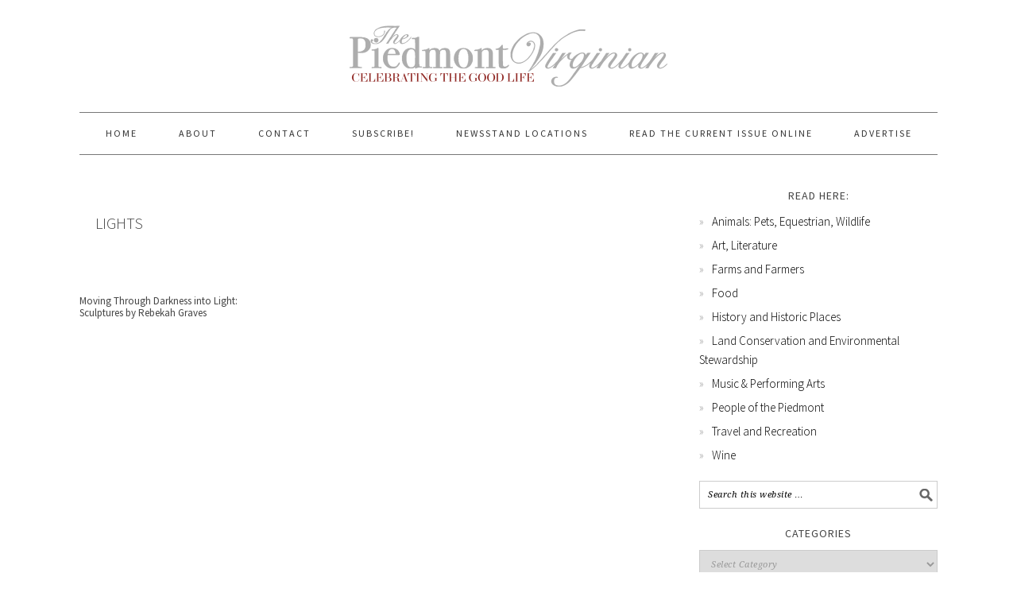

--- FILE ---
content_type: text/html; charset=UTF-8
request_url: https://piedmontvirginian.com/tag/lights/
body_size: 8896
content:
<!DOCTYPE html>
<html lang="en-US">
<head >
<meta charset="UTF-8" />
<title>lights</title>		<meta name="robots" content="noindex,noodp,noydir" />
		<meta name="viewport" content="width=device-width, initial-scale=1" />
<link rel='dns-prefetch' href='//fonts.googleapis.com' />
<link rel='dns-prefetch' href='//s.w.org' />
<link rel="alternate" type="application/rss+xml" title="The Piedmont Virginian &raquo; Feed" href="https://piedmontvirginian.com/feed/" />
<link rel="alternate" type="application/rss+xml" title="The Piedmont Virginian &raquo; Comments Feed" href="https://piedmontvirginian.com/comments/feed/" />
<link rel="alternate" type="text/calendar" title="The Piedmont Virginian &raquo; iCal Feed" href="https://piedmontvirginian.com/events/?ical=1" />
<link rel="alternate" type="application/rss+xml" title="The Piedmont Virginian &raquo; lights Tag Feed" href="https://piedmontvirginian.com/tag/lights/feed/" />
<link rel="canonical" href="https://piedmontvirginian.com/tag/lights/" />
		<script type="text/javascript">
			window._wpemojiSettings = {"baseUrl":"https:\/\/s.w.org\/images\/core\/emoji\/13.0.1\/72x72\/","ext":".png","svgUrl":"https:\/\/s.w.org\/images\/core\/emoji\/13.0.1\/svg\/","svgExt":".svg","source":{"concatemoji":"https:\/\/piedmontvirginian.com\/wp-includes\/js\/wp-emoji-release.min.js?ver=5.6.16"}};
			!function(e,a,t){var n,r,o,i=a.createElement("canvas"),p=i.getContext&&i.getContext("2d");function s(e,t){var a=String.fromCharCode;p.clearRect(0,0,i.width,i.height),p.fillText(a.apply(this,e),0,0);e=i.toDataURL();return p.clearRect(0,0,i.width,i.height),p.fillText(a.apply(this,t),0,0),e===i.toDataURL()}function c(e){var t=a.createElement("script");t.src=e,t.defer=t.type="text/javascript",a.getElementsByTagName("head")[0].appendChild(t)}for(o=Array("flag","emoji"),t.supports={everything:!0,everythingExceptFlag:!0},r=0;r<o.length;r++)t.supports[o[r]]=function(e){if(!p||!p.fillText)return!1;switch(p.textBaseline="top",p.font="600 32px Arial",e){case"flag":return s([127987,65039,8205,9895,65039],[127987,65039,8203,9895,65039])?!1:!s([55356,56826,55356,56819],[55356,56826,8203,55356,56819])&&!s([55356,57332,56128,56423,56128,56418,56128,56421,56128,56430,56128,56423,56128,56447],[55356,57332,8203,56128,56423,8203,56128,56418,8203,56128,56421,8203,56128,56430,8203,56128,56423,8203,56128,56447]);case"emoji":return!s([55357,56424,8205,55356,57212],[55357,56424,8203,55356,57212])}return!1}(o[r]),t.supports.everything=t.supports.everything&&t.supports[o[r]],"flag"!==o[r]&&(t.supports.everythingExceptFlag=t.supports.everythingExceptFlag&&t.supports[o[r]]);t.supports.everythingExceptFlag=t.supports.everythingExceptFlag&&!t.supports.flag,t.DOMReady=!1,t.readyCallback=function(){t.DOMReady=!0},t.supports.everything||(n=function(){t.readyCallback()},a.addEventListener?(a.addEventListener("DOMContentLoaded",n,!1),e.addEventListener("load",n,!1)):(e.attachEvent("onload",n),a.attachEvent("onreadystatechange",function(){"complete"===a.readyState&&t.readyCallback()})),(n=t.source||{}).concatemoji?c(n.concatemoji):n.wpemoji&&n.twemoji&&(c(n.twemoji),c(n.wpemoji)))}(window,document,window._wpemojiSettings);
		</script>
		<style type="text/css">
img.wp-smiley,
img.emoji {
	display: inline !important;
	border: none !important;
	box-shadow: none !important;
	height: 1em !important;
	width: 1em !important;
	margin: 0 .07em !important;
	vertical-align: -0.1em !important;
	background: none !important;
	padding: 0 !important;
}
</style>
	<link rel='stylesheet' id='flick-css'  href='https://piedmontvirginian.com/wp-content/plugins/mailchimp//css/flick/flick.css?ver=5.6.16' type='text/css' media='all' />
<link rel='stylesheet' id='mailchimpSF_main_css-css'  href='https://piedmontvirginian.com/?mcsf_action=main_css&#038;ver=5.6.16' type='text/css' media='all' />
<!--[if IE]>
<link rel='stylesheet' id='mailchimpSF_ie_css-css'  href='https://piedmontvirginian.com/wp-content/plugins/mailchimp/css/ie.css?ver=5.6.16' type='text/css' media='all' />
<![endif]-->
<link rel='stylesheet' id='tribe-common-skeleton-style-css'  href='https://piedmontvirginian.com/wp-content/plugins/the-events-calendar/common/src/resources/css/common-skeleton.min.css?ver=4.12.16' type='text/css' media='all' />
<link rel='stylesheet' id='tribe-tooltip-css'  href='https://piedmontvirginian.com/wp-content/plugins/the-events-calendar/common/src/resources/css/tooltip.min.css?ver=4.12.16' type='text/css' media='all' />
<link rel='stylesheet' id='foodie-pro-theme-css'  href='https://piedmontvirginian.com/wp-content/themes/foodiepro/style.css?ver=2.1.4' type='text/css' media='all' />
<style id='foodie-pro-theme-inline-css' type='text/css'>
.footer-widgets, .recipes-top, .form-allowed-tags{color:#a00000;}body{font-family:"Source Sans Pro","Helvetica Neue",sans-serif;}input, select, textarea, .wp-caption-text, .site-description, .entry-meta, .post-info, .post-meta{font-family:"Droid Serif","Helvetica Neue",sans-serif;}h1, h2, h3, h4, h5, h6, .site-title, .entry-title, .widgettitle{font-family:"Source Sans Pro","Helvetica Neue",sans-serif;}
</style>
<link rel='stylesheet' id='wp-block-library-css'  href='https://piedmontvirginian.com/wp-includes/css/dist/block-library/style.min.css?ver=5.6.16' type='text/css' media='all' />
<link rel='stylesheet' id='ugb-style-css-css'  href='https://piedmontvirginian.com/wp-content/plugins/stackable-ultimate-gutenberg-blocks/dist/frontend_blocks.css?ver=2.17.5' type='text/css' media='all' />
<style id='ugb-style-css-inline-css' type='text/css'>
:root {
			--content-width: 900px;
		}
</style>
<link rel='stylesheet' id='wdps_frontend-css'  href='https://piedmontvirginian.com/wp-content/plugins/post-slider-wd/css/wdps_frontend.css?ver=2.0.35' type='text/css' media='all' />
<link rel='stylesheet' id='wdps_effects-css'  href='https://piedmontvirginian.com/wp-content/plugins/post-slider-wd/css/wdps_effects.css?ver=2.0.35' type='text/css' media='all' />
<link rel='stylesheet' id='wdps_font-awesome-css'  href='https://piedmontvirginian.com/wp-content/plugins/post-slider-wd/css/font-awesome/font-awesome.css?ver=4.6.3' type='text/css' media='all' />
<link rel='stylesheet' id='google-fonts-css'  href='//fonts.googleapis.com/css?family=Source+Sans+Pro%3Aregular%2Citalic%2C700%2C200%2C300%2C300italic%2C900%7CDroid+Serif%3Aregular%2Citalic%2C700%26subset%3Dlatin%2C&#038;ver=2.1.4' type='text/css' media='all' />
<link rel='stylesheet' id='simple-social-icons-font-css'  href='https://piedmontvirginian.com/wp-content/plugins/simple-social-icons/css/style.css?ver=3.0.2' type='text/css' media='all' />
<link rel='stylesheet' id='fancybox-css'  href='https://piedmontvirginian.com/wp-content/plugins/easy-fancybox/css/jquery.fancybox.min.css?ver=1.3.24' type='text/css' media='screen' />
<link rel='stylesheet' id='wp-social-sharing-css'  href='https://piedmontvirginian.com/wp-content/plugins/wp-social-sharing/static/socialshare.css?ver=1.6' type='text/css' media='all' />
<script type='text/javascript' src='https://piedmontvirginian.com/wp-includes/js/jquery/jquery.min.js?ver=3.5.1' id='jquery-core-js'></script>
<script type='text/javascript' src='https://piedmontvirginian.com/wp-includes/js/jquery/jquery-migrate.min.js?ver=3.3.2' id='jquery-migrate-js'></script>
<script type='text/javascript' src='https://piedmontvirginian.com/wp-content/plugins/mailchimp//js/scrollTo.js?ver=1.5.7' id='jquery_scrollto-js'></script>
<script type='text/javascript' src='https://piedmontvirginian.com/wp-includes/js/jquery/jquery.form.min.js?ver=4.2.1' id='jquery-form-js'></script>
<script type='text/javascript' id='mailchimpSF_main_js-js-extra'>
/* <![CDATA[ */
var mailchimpSF = {"ajax_url":"https:\/\/piedmontvirginian.com\/"};
/* ]]> */
</script>
<script type='text/javascript' src='https://piedmontvirginian.com/wp-content/plugins/mailchimp//js/mailchimp.js?ver=1.5.7' id='mailchimpSF_main_js-js'></script>
<script type='text/javascript' src='https://piedmontvirginian.com/wp-includes/js/jquery/ui/core.min.js?ver=1.12.1' id='jquery-ui-core-js'></script>
<script type='text/javascript' src='https://piedmontvirginian.com/wp-content/plugins/mailchimp//js/datepicker.js?ver=5.6.16' id='datepicker-js'></script>
<script type='text/javascript' id='ugb-block-frontend-js-js-extra'>
/* <![CDATA[ */
var stackable = {"restUrl":"https:\/\/piedmontvirginian.com\/wp-json\/"};
/* ]]> */
</script>
<script type='text/javascript' src='https://piedmontvirginian.com/wp-content/plugins/stackable-ultimate-gutenberg-blocks/dist/frontend_blocks.js?ver=2.17.5' id='ugb-block-frontend-js-js'></script>
<script type='text/javascript' src='https://piedmontvirginian.com/wp-content/plugins/post-slider-wd/js/wdps_hotspot.js?ver=2.0.35' id='wdps_hotspot-js'></script>
<script type='text/javascript' src='https://piedmontvirginian.com/wp-content/plugins/post-slider-wd/js/jquery.mobile.js?ver=2.0.35' id='wdps_jquery_mobile-js'></script>
<script type='text/javascript' src='https://piedmontvirginian.com/wp-content/plugins/post-slider-wd/js/jquery.featureCarouselpostslider.js?ver=2.0.35' id='wdps_jquery_featureCarouselpostslider-js'></script>
<script type='text/javascript' src='https://piedmontvirginian.com/wp-content/plugins/post-slider-wd/js/wdps_frontend.js?ver=2.0.35' id='wdps_frontend-js'></script>
<script type='text/javascript' src='https://piedmontvirginian.com/wp-content/themes/genesis/lib/js/skip-links.js?ver=5.6.16' id='skip-links-js'></script>
<!--[if lt IE 9]>
<script type='text/javascript' src='https://piedmontvirginian.com/wp-content/themes/genesis/lib/js/html5shiv.min.js?ver=3.7.3' id='html5shiv-js'></script>
<![endif]-->
<script type='text/javascript' src='https://piedmontvirginian.com/wp-content/plugins/simple-social-icons/svgxuse.js?ver=1.1.21' id='svg-x-use-js'></script>
<link rel="https://api.w.org/" href="https://piedmontvirginian.com/wp-json/" /><link rel="alternate" type="application/json" href="https://piedmontvirginian.com/wp-json/wp/v2/tags/1578" /><link rel="EditURI" type="application/rsd+xml" title="RSD" href="https://piedmontvirginian.com/xmlrpc.php?rsd" />
<script type="text/javascript">
        jQuery(function($) {
            $('.date-pick').each(function() {
                var format = $(this).data('format') || 'mm/dd/yyyy';
                format = format.replace(/yyyy/i, 'yy');
                $(this).datepicker({
                    autoFocusNextInput: true,
                    constrainInput: false,
                    changeMonth: true,
                    changeYear: true,
                    beforeShow: function(input, inst) { $('#ui-datepicker-div').addClass('show'); },
                    dateFormat: format.toLowerCase(),
                });
            });
            d = new Date();
            $('.birthdate-pick').each(function() {
                var format = $(this).data('format') || 'mm/dd';
                format = format.replace(/yyyy/i, 'yy');
                $(this).datepicker({
                    autoFocusNextInput: true,
                    constrainInput: false,
                    changeMonth: true,
                    changeYear: false,
                    minDate: new Date(d.getFullYear(), 1-1, 1),
                    maxDate: new Date(d.getFullYear(), 12-1, 31),
                    beforeShow: function(input, inst) { $('#ui-datepicker-div').removeClass('show'); },
                    dateFormat: format.toLowerCase(),
                });

            });

        });
    </script>
<meta name="tec-api-version" content="v1"><meta name="tec-api-origin" content="https://piedmontvirginian.com"><link rel="https://theeventscalendar.com/" href="https://piedmontvirginian.com/wp-json/tribe/events/v1/events/?tags=lights" /><link rel="icon" href="https://piedmontvirginian.com/wp-content/themes/foodiepro/images/favicon.ico" />
<style type="text/css">.site-header { background: url(https://piedmontvirginian.com/wp-content/uploads/2015/10/cropped-web-header.png) no-repeat !important; }</style>
<!-- Custom CSS -->
<style>
input.paypalbuttonwidth {
  width: inherit !important;
}

#tribe-community-events tr.recurrence-row {
  display:none;
}

#tribe-events-photo-events .tribe-events-photo-event {
position: relative !important;
float: left !important;
}

</style>
<!-- Generated by https://wordpress.org/plugins/theme-junkie-custom-css/ -->
		<style type="text/css" id="wp-custom-css">
			/*
You can add your own CSS here.

Click the help icon above to learn more.
*/

article.simple-grid .entry-content {
	display:inherit;
}		</style>
		
</head>
<body data-rsssl=1 class="archive tag tag-lights tag-1578 tribe-no-js tribe-theme-parent-genesis tribe-theme-child-foodiepro custom-header header-image header-full-width content-sidebar foodie-pro" itemscope itemtype="http://schema.org/WebPage"><div class="site-container"><section><h2 class="screen-reader-text">Skip links</h2><ul class="genesis-skip-link"><li><a href="#genesis-nav-primary" class="screen-reader-shortcut"> Skip to primary navigation</a></li><li><a href="#genesis-content" class="screen-reader-shortcut"> Skip to content</a></li><li><a href="#genesis-sidebar-primary" class="screen-reader-shortcut"> Skip to primary sidebar</a></li><li><a href="#genesis-footer-widgets" class="screen-reader-shortcut"> Skip to footer</a></li></ul></section>
<header class="site-header" itemscope itemtype="http://schema.org/WPHeader"><div class="wrap"><div class="title-area"><h1 class="site-title" itemprop="headline"><a href="https://piedmontvirginian.com/">The Piedmont Virginian</a></h1><h2 class="site-description" itemprop="description">Serving and Celebrating America&#039;s Historic Heart</h2></div></div></header><h2 class="screen-reader-text">Main navigation</h2><nav class="nav-primary" itemscope itemtype="http://schema.org/SiteNavigationElement" id="genesis-nav-primary" aria-label="Main navigation"><div class="wrap"><ul id="menu-primary-navigation" class="menu genesis-nav-menu menu-primary js-superfish"><li id="menu-item-536" class="menu-item menu-item-type-custom menu-item-object-custom menu-item-home menu-item-536"><a href="https://piedmontvirginian.com/" itemprop="url"><span itemprop="name">Home</span></a></li>
<li id="menu-item-621" class="menu-item menu-item-type-post_type menu-item-object-page menu-item-621"><a href="https://piedmontvirginian.com/about/" itemprop="url"><span itemprop="name">About</span></a></li>
<li id="menu-item-624" class="menu-item menu-item-type-post_type menu-item-object-page menu-item-has-children menu-item-624"><a href="https://piedmontvirginian.com/contact/" itemprop="url"><span itemprop="name">Contact</span></a>
<ul class="sub-menu">
	<li id="menu-item-13990" class="menu-item menu-item-type-post_type menu-item-object-page menu-item-13990"><a href="https://piedmontvirginian.com/advertise/" itemprop="url"><span itemprop="name">Advertise</span></a></li>
</ul>
</li>
<li id="menu-item-14557" class="menu-item menu-item-type-post_type menu-item-object-page menu-item-14557"><a href="https://piedmontvirginian.com/subscribe/" itemprop="url"><span itemprop="name">Subscribe!</span></a></li>
<li id="menu-item-26410" class="menu-item menu-item-type-post_type menu-item-object-page menu-item-26410"><a href="https://piedmontvirginian.com/newsstand-locations/" itemprop="url"><span itemprop="name">NEWSSTAND LOCATIONS</span></a></li>
<li id="menu-item-26424" class="menu-item menu-item-type-post_type menu-item-object-page menu-item-26424"><a href="https://piedmontvirginian.com/read-the-current-issue-online/" itemprop="url"><span itemprop="name">Read the Current Issue Online</span></a></li>
<li id="menu-item-26842" class="menu-item menu-item-type-post_type menu-item-object-page menu-item-26842"><a href="https://piedmontvirginian.com/advertise/" itemprop="url"><span itemprop="name">Advertise</span></a></li>
</ul></div></nav><div class="site-inner"><div class="content-sidebar-wrap"><main class="content" id="genesis-content"><div class="archive-description taxonomy-archive-description taxonomy-description"><h1 class="archive-title">lights</h1></div><article class="simple-grid one-third odd first post-20894 post type-post status-publish format-standard has-post-thumbnail category-blog category-main tag-charlottesville tag-cville tag-grave tag-graves tag-handmade tag-lamp tag-lamps tag-lampshade tag-lampshades tag-light tag-lights tag-local tag-made-in-america tag-made-in-virginia tag-piedmont tag-piedmont-va tag-rebecca tag-rebecca-graves tag-rebekah tag-rebekah-graves tag-sculpture tag-va tag-virginia entry" itemscope itemtype="http://schema.org/CreativeWork"><header class="entry-header"><h1 class="entry-title" itemprop="headline"><a href="https://piedmontvirginian.com/moving-through-darkness-into-light-sculptures-by-rebekah-graves/" rel="bookmark">Moving Through Darkness into Light: Sculptures by Rebekah Graves</a></h1> 
</header><div class="entry-content" itemprop="text"></div><footer class="entry-footer"></footer></article></main><aside class="sidebar sidebar-primary widget-area" role="complementary" aria-label="Primary Sidebar" itemscope itemtype="http://schema.org/WPSideBar" id="genesis-sidebar-primary"><h2 class="genesis-sidebar-title screen-reader-text">Primary Sidebar</h2><section id="nav_menu-3" class="widget widget_nav_menu"><div class="widget-wrap"><h3 class="widgettitle widget-title">Read here:</h3>
<div class="menu-read-now-container"><ul id="menu-read-now" class="menu"><li id="menu-item-29077" class="menu-item menu-item-type-taxonomy menu-item-object-category menu-item-29077"><a href="https://piedmontvirginian.com/category/animals-pets-equestrian-wildlife/" itemprop="url">Animals: Pets, Equestrian, Wildlife</a></li>
<li id="menu-item-29067" class="menu-item menu-item-type-taxonomy menu-item-object-category menu-item-29067"><a href="https://piedmontvirginian.com/category/art-artists-and-galleries/" itemprop="url">Art, Literature</a></li>
<li id="menu-item-29069" class="menu-item menu-item-type-taxonomy menu-item-object-category menu-item-29069"><a href="https://piedmontvirginian.com/category/farms-and-farmers/" itemprop="url">Farms and Farmers</a></li>
<li id="menu-item-29081" class="menu-item menu-item-type-taxonomy menu-item-object-category menu-item-29081"><a href="https://piedmontvirginian.com/category/food-drink/" itemprop="url">Food</a></li>
<li id="menu-item-29070" class="menu-item menu-item-type-taxonomy menu-item-object-category menu-item-29070"><a href="https://piedmontvirginian.com/category/history-and-historic-places/" itemprop="url">History and Historic Places</a></li>
<li id="menu-item-29072" class="menu-item menu-item-type-taxonomy menu-item-object-category menu-item-29072"><a href="https://piedmontvirginian.com/category/land-conservation-and-environmental-stewardship/" itemprop="url">Land Conservation and Environmental Stewardship</a></li>
<li id="menu-item-29080" class="menu-item menu-item-type-taxonomy menu-item-object-category menu-item-29080"><a href="https://piedmontvirginian.com/category/music-2/" itemprop="url">Music &#038; Performing Arts</a></li>
<li id="menu-item-29082" class="menu-item menu-item-type-taxonomy menu-item-object-category menu-item-29082"><a href="https://piedmontvirginian.com/category/people-of-the-piedmont/" itemprop="url">People of the Piedmont</a></li>
<li id="menu-item-29078" class="menu-item menu-item-type-taxonomy menu-item-object-category menu-item-29078"><a href="https://piedmontvirginian.com/category/travel-and-recreation/" itemprop="url">Travel and Recreation</a></li>
<li id="menu-item-29079" class="menu-item menu-item-type-taxonomy menu-item-object-category menu-item-29079"><a href="https://piedmontvirginian.com/category/wineries/" itemprop="url">Wine</a></li>
</ul></div></div></section>
<section id="search-2" class="widget widget_search"><div class="widget-wrap"><form class="search-form" itemprop="potentialAction" itemscope itemtype="http://schema.org/SearchAction" method="get" action="https://piedmontvirginian.com/" role="search"><meta itemprop="target" content="https://piedmontvirginian.com/?s={s}"/><label class="search-form-label screen-reader-text" for="searchform-697184a45658c">Search this website</label><input itemprop="query-input" type="search" name="s" id="searchform-697184a45658c" placeholder="Search this website &#x2026;" /><input type="submit" value="Search" /></form></div></section>
<section id="categories-7" class="widget widget_categories"><div class="widget-wrap"><h3 class="widgettitle widget-title">Categories</h3>
<form action="https://piedmontvirginian.com" method="get"><label class="screen-reader-text" for="cat">Categories</label><select  name='cat' id='cat' class='postform' >
	<option value='-1'>Select Category</option>
	<option class="level-0" value="90">Albemarle County</option>
	<option class="level-0" value="368">Animals: Pets, Equestrian, Wildlife</option>
	<option class="level-0" value="94">Art, Literature</option>
	<option class="level-0" value="2495">Autumn 2021</option>
	<option class="level-0" value="25">blog</option>
	<option class="level-0" value="375">Christmas</option>
	<option class="level-0" value="97">Clarke County</option>
	<option class="level-0" value="5">Comfort Foods</option>
	<option class="level-0" value="470">Community</option>
	<option class="level-0" value="416">Conservation</option>
	<option class="level-0" value="85">Culpeper County</option>
	<option class="level-0" value="34">Drinks</option>
	<option class="level-0" value="570">Equestrian</option>
	<option class="level-0" value="29">Events</option>
	<option class="level-0" value="2347">Fall 18/Winter 19</option>
	<option class="level-0" value="369">Fall 2013</option>
	<option class="level-0" value="410">Fall 2014</option>
	<option class="level-0" value="2413">Fall 2019</option>
	<option class="level-0" value="2462">Fall 2020</option>
	<option class="level-0" value="385">Farm-to-Table</option>
	<option class="level-0" value="71">Farms and Farmers</option>
	<option class="level-0" value="72">Fauquier County</option>
	<option class="level-0" value="657">Featured</option>
	<option class="level-0" value="397">Food</option>
	<option class="level-0" value="73">Gardening</option>
	<option class="level-0" value="74">Gourmet Food</option>
	<option class="level-0" value="101">History and Historic Places</option>
	<option class="level-0" value="273">Home</option>
	<option class="level-0" value="93">Hotels and Country Inns</option>
	<option class="level-0" value="1194">January/February 2017</option>
	<option class="level-0" value="1715">July August 17</option>
	<option class="level-0" value="638">July/August 2016</option>
	<option class="level-0" value="89">Land Conservation and Environmental Stewardship</option>
	<option class="level-0" value="1716">Life in the Piedmont</option>
	<option class="level-0" value="2439">Literature</option>
	<option class="level-0" value="75">Local Products</option>
	<option class="level-0" value="86">Loudoun County</option>
	<option class="level-0" value="92">Madison County</option>
	<option class="level-0" value="668">Main</option>
	<option class="level-0" value="1472">March April 2017</option>
	<option class="level-0" value="464">March/April 2016</option>
	<option class="level-0" value="1625">May/June 17</option>
	<option class="level-0" value="551">May/June 2016</option>
	<option class="level-0" value="28">Music</option>
	<option class="level-0" value="173">Music &amp; Performing Arts</option>
	<option class="level-0" value="100">Nelson County</option>
	<option class="level-0" value="76">News</option>
	<option class="level-0" value="1061">November/December 2016</option>
	<option class="level-0" value="2076">November/December 2017</option>
	<option class="level-0" value="95">Orange County</option>
	<option class="level-0" value="333">Outdoor Living</option>
	<option class="level-0" value="2472">People of the Piedmont</option>
	<option class="level-0" value="472">Pets</option>
	<option class="level-0" value="137">Photo Contest</option>
	<option class="level-0" value="409">Photo Essay</option>
	<option class="level-0" value="354">Piedmont Homes</option>
	<option class="level-0" value="77">Piedmont Regions</option>
	<option class="level-0" value="535">Piedmont Weekend Agenda</option>
	<option class="level-0" value="2386">Poetry of Place</option>
	<option class="level-0" value="96">Prince William County</option>
	<option class="level-0" value="88">Rappahannock County</option>
	<option class="level-0" value="35">Recipes</option>
	<option class="level-0" value="87">Restaurants</option>
	<option class="level-0" value="444">Second Lives</option>
	<option class="level-0" value="1825">Sept/Oct 17</option>
	<option class="level-0" value="800">September/October 2016</option>
	<option class="level-0" value="349">Shenandoah National Park</option>
	<option class="level-0" value="103">Shops and Boutiques</option>
	<option class="level-0" value="91">Sponsor</option>
	<option class="level-0" value="801">Sporting</option>
	<option class="level-0" value="367">spring 2013</option>
	<option class="level-0" value="389">spring 2014</option>
	<option class="level-0" value="437">Spring 2015</option>
	<option class="level-0" value="2390">Spring 2019</option>
	<option class="level-0" value="2451">Spring 2020</option>
	<option class="level-0" value="2485">Spring 2021</option>
	<option class="level-0" value="2241">Spring/Summer 2018</option>
	<option class="level-0" value="2459">spring2020</option>
	<option class="level-0" value="332">Summer 2013</option>
	<option class="level-0" value="401">summer 2014</option>
	<option class="level-0" value="27">Summer 2015</option>
	<option class="level-0" value="2395">Summer 2019</option>
	<option class="level-0" value="2471">Travel and Recreation</option>
	<option class="level-0" value="1">Uncategorized</option>
	<option class="level-0" value="78">Wine</option>
	<option class="level-0" value="378">winter 2014</option>
	<option class="level-0" value="422">winter 2015</option>
	<option class="level-0" value="2436">Winter 2020</option>
	<option class="level-0" value="2473">Winter 2021</option>
</select>
</form>
<script type="text/javascript">
/* <![CDATA[ */
(function() {
	var dropdown = document.getElementById( "cat" );
	function onCatChange() {
		if ( dropdown.options[ dropdown.selectedIndex ].value > 0 ) {
			dropdown.parentNode.submit();
		}
	}
	dropdown.onchange = onCatChange;
})();
/* ]]> */
</script>

			</div></section>
<section id="simple-social-icons-1" class="widget simple-social-icons"><div class="widget-wrap"><ul class="aligncenter"><li class="ssi-facebook"><a href="http://www.facebook.com/thepiedmontvirginian" target="_blank" rel="noopener noreferrer"><svg role="img" class="social-facebook" aria-labelledby="social-facebook-1"><title id="social-facebook-1">Facebook</title><use xlink:href="https://piedmontvirginian.com/wp-content/plugins/simple-social-icons/symbol-defs.svg#social-facebook"></use></svg></a></li><li class="ssi-instagram"><a href="https://www.instagram.com/thepiedmontvirginian/" target="_blank" rel="noopener noreferrer"><svg role="img" class="social-instagram" aria-labelledby="social-instagram-1"><title id="social-instagram-1">Instagram</title><use xlink:href="https://piedmontvirginian.com/wp-content/plugins/simple-social-icons/symbol-defs.svg#social-instagram"></use></svg></a></li><li class="ssi-pinterest"><a href="https://www.pinterest.com/thepiedmontva/" target="_blank" rel="noopener noreferrer"><svg role="img" class="social-pinterest" aria-labelledby="social-pinterest-1"><title id="social-pinterest-1">Pinterest</title><use xlink:href="https://piedmontvirginian.com/wp-content/plugins/simple-social-icons/symbol-defs.svg#social-pinterest"></use></svg></a></li><li class="ssi-twitter"><a href="http://www.twitter.com/thepiedmontva" target="_blank" rel="noopener noreferrer"><svg role="img" class="social-twitter" aria-labelledby="social-twitter-1"><title id="social-twitter-1">Twitter</title><use xlink:href="https://piedmontvirginian.com/wp-content/plugins/simple-social-icons/symbol-defs.svg#social-twitter"></use></svg></a></li><li class="ssi-youtube"><a href="https://www.youtube.com/channel/UCCDSPNIMRoYfQytUag7lk2A" target="_blank" rel="noopener noreferrer"><svg role="img" class="social-youtube" aria-labelledby="social-youtube-1"><title id="social-youtube-1">YouTube</title><use xlink:href="https://piedmontvirginian.com/wp-content/plugins/simple-social-icons/symbol-defs.svg#social-youtube"></use></svg></a></li></ul></div></section>
<section id="media_image-3" class="widget widget_media_image"><div class="widget-wrap"><a href="https://issuu.com/pamkamphuis/docs/the_piedmont_virginian_road_trip_the_camping_issue"><img width="300" height="250" src="https://piedmontvirginian.com/wp-content/uploads/2020/09/Camping1_300x250.jpg" class="image wp-image-28917  attachment-full size-full" alt="" loading="lazy" style="max-width: 100%; height: auto;" /></a></div></section>
<section id="text-5" class="widget widget_text"><div class="widget-wrap">			<div class="textwidget"><!-- /20825907/PV_300_3 -->
<div id='div-gpt-ad-1493941201367-2'>
<script>
googletag.cmd.push(function() { googletag.display('div-gpt-ad-1493941201367-2'); });
</script>
</div>
<br />
<!-- /20825907/PV_300_4 -->
<div id='div-gpt-ad-1493941201367-3'>
<script>
googletag.cmd.push(function() { googletag.display('div-gpt-ad-1493941201367-3'); });
</script>
</div>
</div>
		</div></section>
<section id="text-3" class="widget widget_text"><div class="widget-wrap">			<div class="textwidget"><!-- /20825907/PV_300_5 -->
<div id='div-gpt-ad-1493941201367-4'>
<script>
googletag.cmd.push(function() { googletag.display('div-gpt-ad-1493941201367-4'); });
</script>
</div>
<br />
<!-- /20825907/PV_300_6 -->
<div id='div-gpt-ad-1493941201367-5'>
<script>
googletag.cmd.push(function() { googletag.display('div-gpt-ad-1493941201367-5'); });
</script>
</div></div>
		</div></section>
<section id="text-40" class="widget widget_text"><div class="widget-wrap">			<div class="textwidget"></div>
		</div></section>
</aside></div></div><div class="footer-widgets" id="genesis-footer-widgets"><h2 class="genesis-sidebar-title screen-reader-text">Footer</h2><div class="wrap"><div class="footer-widgets-1 widget-area"><section id="text-15" class="widget widget_text"><div class="widget-wrap"><h3 class="widgettitle widget-title">CONNECT</h3>
			<div class="textwidget"><p><a href="https://piedmontvirginian.com/advertise/">Advertise</a><br />
<a href="https://piedmontvirginian.com/subscribe/">Subscribe</a><br />
<a href="https://piedmontvirginian.com/contact/">Contact</a><br />
<a href="https://piedmontvirginian.com/privacy/">Privacy Policy</a><br />
<a href="https://piedmontvirginian.com/events/">Events </a></p>
</div>
		</div></section>
</div><div class="footer-widgets-3 widget-area"><section id="simple-social-icons-3" class="widget simple-social-icons"><div class="widget-wrap"><ul class="aligncenter"><li class="ssi-facebook"><a href="http://www.facebook.com/piedmontvirginian" target="_blank" rel="noopener noreferrer"><svg role="img" class="social-facebook" aria-labelledby="social-facebook-3"><title id="social-facebook-3">Facebook</title><use xlink:href="https://piedmontvirginian.com/wp-content/plugins/simple-social-icons/symbol-defs.svg#social-facebook"></use></svg></a></li><li class="ssi-instagram"><a href="http://www.instagram.com/thepiedmontvirginian" target="_blank" rel="noopener noreferrer"><svg role="img" class="social-instagram" aria-labelledby="social-instagram-3"><title id="social-instagram-3">Instagram</title><use xlink:href="https://piedmontvirginian.com/wp-content/plugins/simple-social-icons/symbol-defs.svg#social-instagram"></use></svg></a></li><li class="ssi-pinterest"><a href="http://www.pinterest.com/thepiedmontva" target="_blank" rel="noopener noreferrer"><svg role="img" class="social-pinterest" aria-labelledby="social-pinterest-3"><title id="social-pinterest-3">Pinterest</title><use xlink:href="https://piedmontvirginian.com/wp-content/plugins/simple-social-icons/symbol-defs.svg#social-pinterest"></use></svg></a></li><li class="ssi-twitter"><a href="http://www.twitter.com/thepiedmontva" target="_blank" rel="noopener noreferrer"><svg role="img" class="social-twitter" aria-labelledby="social-twitter-3"><title id="social-twitter-3">Twitter</title><use xlink:href="https://piedmontvirginian.com/wp-content/plugins/simple-social-icons/symbol-defs.svg#social-twitter"></use></svg></a></li><li class="ssi-youtube"><a href="https://www.youtube.com/channel/UCCDSPNIMRoYfQytUag7lk2A" target="_blank" rel="noopener noreferrer"><svg role="img" class="social-youtube" aria-labelledby="social-youtube-3"><title id="social-youtube-3">YouTube</title><use xlink:href="https://piedmontvirginian.com/wp-content/plugins/simple-social-icons/symbol-defs.svg#social-youtube"></use></svg></a></li></ul></div></section>
</div></div></div><footer class="site-footer" itemscope itemtype="http://schema.org/WPFooter"><div class="wrap"><p>Copyright &#x000A9;&nbsp;2026 &middot; <a href="http://shaybocks.com/foodie-pro/">Foodie Pro Theme</a> by <a href="http://shaybocks.com/">Shay Bocks</a> &middot; Built on the  <a href="http://www.studiopress.com/">Genesis Framework</a> &middot;  Powered by <a href="http://wordpress.org/">WordPress</a></p></div></footer></div>		<script>
		( function ( body ) {
			'use strict';
			body.className = body.className.replace( /\btribe-no-js\b/, 'tribe-js' );
		} )( document.body );
		</script>
		<style type="text/css" media="screen"> #simple-social-icons-1 ul li a, #simple-social-icons-1 ul li a:hover, #simple-social-icons-1 ul li a:focus { background-color: #fff !important; border-radius: 0px; color: #333 !important; border: 0px #ffffff solid !important; font-size: 18px; padding: 9px; }  #simple-social-icons-1 ul li a:hover, #simple-social-icons-1 ul li a:focus { background-color: #fff !important; border-color: #ffffff !important; color: #666 !important; }  #simple-social-icons-1 ul li a:focus { outline: 1px dotted #fff !important; } #simple-social-icons-3 ul li a, #simple-social-icons-3 ul li a:hover, #simple-social-icons-3 ul li a:focus { background-color: #FFF !important; border-radius: 36px; color: #333 !important; border: 0px #ffffff solid !important; font-size: 18px; padding: 9px; }  #simple-social-icons-3 ul li a:hover, #simple-social-icons-3 ul li a:focus { background-color: #FFF !important; border-color: #ffffff !important; color: #666 !important; }  #simple-social-icons-3 ul li a:focus { outline: 1px dotted #FFF !important; }</style><script> /* <![CDATA[ */var tribe_l10n_datatables = {"aria":{"sort_ascending":": activate to sort column ascending","sort_descending":": activate to sort column descending"},"length_menu":"Show _MENU_ entries","empty_table":"No data available in table","info":"Showing _START_ to _END_ of _TOTAL_ entries","info_empty":"Showing 0 to 0 of 0 entries","info_filtered":"(filtered from _MAX_ total entries)","zero_records":"No matching records found","search":"Search:","all_selected_text":"All items on this page were selected. ","select_all_link":"Select all pages","clear_selection":"Clear Selection.","pagination":{"all":"All","next":"Next","previous":"Previous"},"select":{"rows":{"0":"","_":": Selected %d rows","1":": Selected 1 row"}},"datepicker":{"dayNames":["Sunday","Monday","Tuesday","Wednesday","Thursday","Friday","Saturday"],"dayNamesShort":["Sun","Mon","Tue","Wed","Thu","Fri","Sat"],"dayNamesMin":["S","M","T","W","T","F","S"],"monthNames":["January","February","March","April","May","June","July","August","September","October","November","December"],"monthNamesShort":["January","February","March","April","May","June","July","August","September","October","November","December"],"monthNamesMin":["Jan","Feb","Mar","Apr","May","Jun","Jul","Aug","Sep","Oct","Nov","Dec"],"nextText":"Next","prevText":"Prev","currentText":"Today","closeText":"Done","today":"Today","clear":"Clear"}};/* ]]> */ </script><script type='text/javascript' src='https://piedmontvirginian.com/wp-includes/js/hoverIntent.min.js?ver=1.8.1' id='hoverIntent-js'></script>
<script type='text/javascript' src='https://piedmontvirginian.com/wp-content/themes/genesis/lib/js/menu/superfish.min.js?ver=1.7.5' id='superfish-js'></script>
<script type='text/javascript' src='https://piedmontvirginian.com/wp-content/themes/genesis/lib/js/menu/superfish.args.min.js?ver=2.4.2' id='superfish-args-js'></script>
<script type='text/javascript' src='https://piedmontvirginian.com/wp-content/themes/foodiepro/assets/js/general.js?ver=1.0.0' id='foodie-pro-general-js'></script>
<script type='text/javascript' src='https://piedmontvirginian.com/wp-content/plugins/easy-fancybox/js/jquery.fancybox.min.js?ver=1.3.24' id='jquery-fancybox-js'></script>
<script type='text/javascript' id='jquery-fancybox-js-after'>
var fb_timeout, fb_opts={'overlayShow':true,'hideOnOverlayClick':true,'showCloseButton':true,'margin':20,'centerOnScroll':false,'enableEscapeButton':true,'autoScale':true };
if(typeof easy_fancybox_handler==='undefined'){
var easy_fancybox_handler=function(){
jQuery('.nofancybox,a.wp-block-file__button,a.pin-it-button,a[href*="pinterest.com/pin/create"],a[href*="facebook.com/share"],a[href*="twitter.com/share"]').addClass('nolightbox');
/* IMG */
var fb_IMG_select='a[href*=".jpg"]:not(.nolightbox,li.nolightbox>a),area[href*=".jpg"]:not(.nolightbox),a[href*=".jpeg"]:not(.nolightbox,li.nolightbox>a),area[href*=".jpeg"]:not(.nolightbox),a[href*=".png"]:not(.nolightbox,li.nolightbox>a),area[href*=".png"]:not(.nolightbox),a[href*=".webp"]:not(.nolightbox,li.nolightbox>a),area[href*=".webp"]:not(.nolightbox)';
jQuery(fb_IMG_select).addClass('fancybox image');
var fb_IMG_sections=jQuery('.gallery,.wp-block-gallery,.tiled-gallery,.wp-block-jetpack-tiled-gallery');
fb_IMG_sections.each(function(){jQuery(this).find(fb_IMG_select).attr('rel','gallery-'+fb_IMG_sections.index(this));});
jQuery('a.fancybox,area.fancybox,li.fancybox a').each(function(){jQuery(this).fancybox(jQuery.extend({},fb_opts,{'transitionIn':'elastic','easingIn':'easeOutBack','transitionOut':'elastic','easingOut':'easeInBack','opacity':false,'hideOnContentClick':false,'titleShow':true,'titlePosition':'over','titleFromAlt':true,'showNavArrows':true,'enableKeyboardNav':true,'cyclic':false}))});};
jQuery('a.fancybox-close').on('click',function(e){e.preventDefault();jQuery.fancybox.close()});
};
var easy_fancybox_auto=function(){setTimeout(function(){jQuery('#fancybox-auto').trigger('click')},1000);};
jQuery(easy_fancybox_handler);jQuery(document).on('post-load',easy_fancybox_handler);
jQuery(easy_fancybox_auto);
</script>
<script type='text/javascript' src='https://piedmontvirginian.com/wp-content/plugins/easy-fancybox/js/jquery.easing.min.js?ver=1.4.1' id='jquery-easing-js'></script>
<script type='text/javascript' src='https://piedmontvirginian.com/wp-content/plugins/easy-fancybox/js/jquery.mousewheel.min.js?ver=3.1.13' id='jquery-mousewheel-js'></script>
<script type='text/javascript' src='https://piedmontvirginian.com/wp-content/plugins/wp-social-sharing/static/socialshare.js?ver=1.6' id='wp-social-sharing-js'></script>
<script type='text/javascript' src='https://piedmontvirginian.com/wp-includes/js/wp-embed.min.js?ver=5.6.16' id='wp-embed-js'></script>
</body></html>
